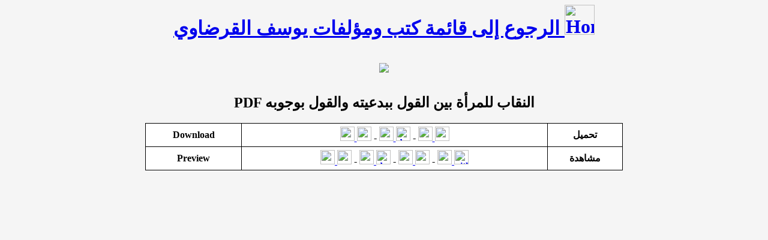

--- FILE ---
content_type: text/html; charset=utf-8
request_url: https://qaradawi.github.io/028
body_size: 146
content:
<!DOCTYPE html> <html> <meta charset="utf-8"> <title>إعادة توجيه...</title> <meta name="keywords" content="qaradawi, yusuf, qaradawi yusuf, yusuf al-qaradawi, books, papers, research, islam, pdf, qaradawi book pdf, book pdf, yusuf al-qaradawi books pdf, yusuf al-qaradawi books" /> <link rel="canonical" href="niqab"> <meta http-equiv="refresh" content="0; url=niqab"> <center><script src="https://www.w3counter.com/tracker.js?id=111194"></script><h1>إعادة توجيه</h1> <h2><a href="niqab">انقر هنا إذا لم تتم إعادة توجيهك.</a></h2> <p><img src="https://upload.wikimedia.org/wikipedia/commons/1/14/Animated_PNG_example_bouncing_beach_ball.png" /> </p> </center> <script>location="niqab"</script> </html>


--- FILE ---
content_type: text/html; charset=utf-8
request_url: https://qaradawi.github.io/niqab
body_size: 962
content:
<html>
<head>
<style>
table, th, td {
	border:1px solid black;
	border-collapse: collapse;
	background: white;
	padding: 5px;
}
body {
	background: #f5f5f5;
}
</style>








    <meta name="description" content=" - يوسف القرضاوي - النقاب للمرأة بين القول ببدعيته والقول بوجوبه PDF">












    <meta name="keywords" content="yusuf, qaradawi, books, yusuf books, qaradawi books, yusuf al-qaradawi books, al-qaradawi, yusuf books pdf, qaradawi books pdf, pdf, shamela books qaradawi">
    <link rel="icon" type="image/png" href="https://upload.wikimedia.org/wikipedia/commons/thumb/a/a5/Nuvola_apps_bookcase.svg/128px-Nuvola_apps_bookcase.svg.png">








<title>
 - يوسف القرضاوي
	النقاب للمرأة بين القول ببدعيته والقول بوجوبه
</title>









<meta http-equiv="Content-Type" content="text/html;charset=UTF-8">
</head>


<body><script src="https://www.w3counter.com/tracker.js?id=111194"></script>


	<center><a href="https://qaradawi.github.io/">
		<h1>
			الرجوع  إلى قائمة كتب ومؤلفات يوسف القرضاوي 
			<img src="https://upload.wikimedia.org/wikipedia/commons/thumb/e/e8/Tokyoship_Home_icon_2.svg/200px-Tokyoship_Home_icon_2.svg.png"
     width="50px" height="50px" alt="Home" />

		</h1>
	</a>
	</center>


<p><center>
<table style="color:white"></table></br>













<img src="https://archive.org/download/qaradawi.net/028%20%d8%a7%d9%84%d9%86%d9%82%d8%a7%d8%a8%20%d8%a8%d9%8a%d9%86%20%d9%81%d8%b1%d8%b6%d9%8a%d8%aa%d9%87%20%d9%88%20%d8%a8%d8%af%d8%b9%d9%8a%d8%aa%d9%87%20-%20%d9%86%d8%b3%d8%ae%d8%a9%20%d9%85%d9%83%d8%aa%d9%88%d8%a8%d8%a9.gif" />














</br>
<table style="color:white"></table>
</center></p>
<center>
<table style="width:63%">
<caption>


		<h2>PDF  النقاب للمرأة بين القول ببدعيته والقول بوجوبه 
		</h2>



</caption>
	<tr>
		<th>Download
		</th>
		<th>
<a href="https://github.com/qaradawi/Books/raw/master/028%20%D8%A7%D9%84%D9%86%D9%82%D8%A7%D8%A8%20%D8%A8%D9%8A%D9%86%20%D9%81%D8%B1%D8%B6%D9%8A%D8%AA%D9%87%20%D9%88%20%D8%A8%D8%AF%D8%B9%D9%8A%D8%AA%D9%87%20-%20%D9%86%D8%B3%D8%AE%D8%A9%20%D9%85%D9%83%D8%AA%D9%88%D8%A8%D8%A9.pdf">
<img src="https://upload.wikimedia.org/wikipedia/commons/2/2b/Crystal_Clear_app_download_manager.png" height="24px" width="24px" />
<img src="https://upload.wikimedia.org/wikipedia/commons/thumb/9/91/Octicons-mark-github.svg/800px-Octicons-mark-github.svg.png" height="24px" width="24px" /></a>
			-
<a href="https://www.dropbox.com/sh/9nrahu85qg37e2n/AABto4xUoZlS4ZbeLsgPhAYPa/028%20%D8%A7%D9%84%D9%86%D9%82%D8%A7%D8%A8%20%D9%84%D9%84%D9%85%D8%B1%D8%A3%D8%A9%20%D8%A8%D9%8A%D9%86%20%D8%A7%D9%84%D9%82%D9%88%D9%84%20%D8%A8%D8%A8%D8%AF%D8%B9%D9%8A%D8%AA%D9%87%20%D9%88%20%D8%A7%D9%84%D9%82%D9%88%D9%84%20%D8%A8%D9%88%D8%AC%D9%88%D8%A8%D9%87%20-%20%D9%86%D8%B3%D8%AE%D8%A9%20%D9%85%D9%83%D8%AA%D9%88%D8%A8%D8%A9.pdf?dl=1">
<img src="https://upload.wikimedia.org/wikipedia/commons/2/2b/Crystal_Clear_app_download_manager.png" height="24px" width="24px" />
<img alt="dropbox" src="https://upload.wikimedia.org/wikipedia/commons/thumb/7/78/Dropbox_Icon.svg/1101px-Dropbox_Icon.svg.png" height="24px" width="24px" /></a> 
-
<a href="https://archive.org/download/qaradawi.net/028%20%d8%a7%d9%84%d9%86%d9%82%d8%a7%d8%a8%20%d8%a8%d9%8a%d9%86%20%d9%81%d8%b1%d8%b6%d9%8a%d8%aa%d9%87%20%d9%88%20%d8%a8%d8%af%d8%b9%d9%8a%d8%aa%d9%87%20-%20%d9%86%d8%b3%d8%ae%d8%a9%20%d9%85%d9%83%d8%aa%d9%88%d8%a8%d8%a9.pdf">
<img src="https://upload.wikimedia.org/wikipedia/commons/2/2b/Crystal_Clear_app_download_manager.png" height="24px" width="24px" />
<img alt="archive.org" src="https://upload.wikimedia.org/wikipedia/commons/9/93/Internet_Archive_logotype.png" height="24px" width="24px" /></a> 

		</th>
		<th>تحميل
		</th>
	</tr>
	<tr>
		<th>Preview
		</th>
		<th>
<a href="https://archive.org/stream/qaradawi.net/028%20%d8%a7%d9%84%d9%86%d9%82%d8%a7%d8%a8%20%d8%a8%d9%8a%d9%86%20%d9%81%d8%b1%d8%b6%d9%8a%d8%aa%d9%87%20%d9%88%20%d8%a8%d8%af%d8%b9%d9%8a%d8%aa%d9%87%20-%20%d9%86%d8%b3%d8%ae%d8%a9%20%d9%85%d9%83%d8%aa%d9%88%d8%a8%d8%a9">
<img src="https://upload.wikimedia.org/wikipedia/commons/thumb/c/cf/OOjs_UI_icon_eye.svg/24px-OOjs_UI_icon_eye.svg.png" height="24px" width="24px" />
<img alt="archive.org" src="https://upload.wikimedia.org/wikipedia/commons/9/93/Internet_Archive_logotype.png" height="24px" width="24px" /></a> 
-
<a href="https://www.dropbox.com/sh/9nrahu85qg37e2n/AABto4xUoZlS4ZbeLsgPhAYPa/028%20%D8%A7%D9%84%D9%86%D9%82%D8%A7%D8%A8%20%D9%84%D9%84%D9%85%D8%B1%D8%A3%D8%A9%20%D8%A8%D9%8A%D9%86%20%D8%A7%D9%84%D9%82%D9%88%D9%84%20%D8%A8%D8%A8%D8%AF%D8%B9%D9%8A%D8%AA%D9%87%20%D9%88%20%D8%A7%D9%84%D9%82%D9%88%D9%84%20%D8%A8%D9%88%D8%AC%D9%88%D8%A8%D9%87%20-%20%D9%86%D8%B3%D8%AE%D8%A9%20%D9%85%D9%83%D8%AA%D9%88%D8%A8%D8%A9.pdf?dl=0">
<img src="https://upload.wikimedia.org/wikipedia/commons/thumb/c/cf/OOjs_UI_icon_eye.svg/24px-OOjs_UI_icon_eye.svg.png" height="24px" width="24px" />
<img alt="dropbox" src="https://upload.wikimedia.org/wikipedia/commons/thumb/7/78/Dropbox_Icon.svg/1101px-Dropbox_Icon.svg.png" height="24px" width="24px" /></a> 
-
<a href="https://drive.google.com/file/d/0B0_EYO0ybrOOZEVld0ZjQmx0YmM/view">
<img src="https://upload.wikimedia.org/wikipedia/commons/thumb/c/cf/OOjs_UI_icon_eye.svg/24px-OOjs_UI_icon_eye.svg.png" height="24px" width="24px" />
<img alt="google drive" src="https://upload.wikimedia.org/wikipedia/commons/d/da/Google_Drive_logo.png" height="24px" width="24px" /></a>
-
<a href="https://github.com/qaradawi/Books/blob/master/028%20%D8%A7%D9%84%D9%86%D9%82%D8%A7%D8%A8%20%D8%A8%D9%8A%D9%86%20%D9%81%D8%B1%D8%B6%D9%8A%D8%AA%D9%87%20%D9%88%20%D8%A8%D8%AF%D8%B9%D9%8A%D8%AA%D9%87%20-%20%D9%86%D8%B3%D8%AE%D8%A9%20%D9%85%D9%83%D8%AA%D9%88%D8%A8%D8%A9.pdf">
<img src="https://upload.wikimedia.org/wikipedia/commons/thumb/c/cf/OOjs_UI_icon_eye.svg/24px-OOjs_UI_icon_eye.svg.png" height="24px" width="24px" />
<img alt="github" src="https://upload.wikimedia.org/wikipedia/commons/thumb/9/91/Octicons-mark-github.svg/800px-Octicons-mark-github.svg.png" height="24px" width="24px" /></a>

		</th>
		<th>مشاهدة
		</th>
	</tr>
</table>
</center>






























	<img src="https://upload.wikimedia.org/wikipedia/commons/8/84/CenturiesT12fullv2-App0-Dragon.PNG" width="0px" height="0px" />  </body>
</html>

